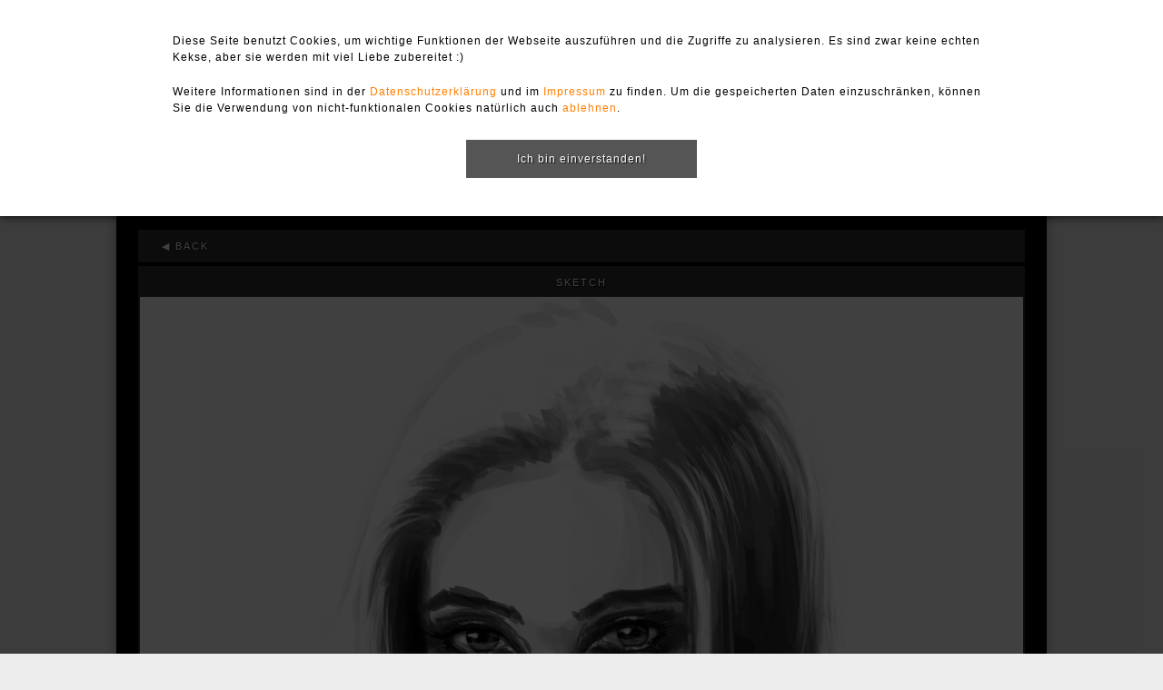

--- FILE ---
content_type: text/html; charset=UTF-8
request_url: https://meltus.de/index.php?page=gview&img=sketch140324_face1-03
body_size: 1806
content:






<!-- <!doctype html> -->
<html lang="de-DE" class="" xmlns="http://www.w3.org/1999/xhtml">

<head>
	<title>Sketch - Digital Art - meltus Studio</title>
	<meta charset="UTF-8">
	<meta http-equiv="content-type" content="text/html; charset=iso-8859-1">
	<meta name="viewport" content="width=device-width, initial-scale=1.0, minimum-scale=1.0, user-scalable=0">
	<meta name="title" content="Sketch - Digital Art - meltus Studio">
	<meta name="description" content="Digital Art - Sketch. Digital Art.">
	<meta name="keywords" content="Portrait, Face, Woman, Sketch, Digital Art, 2D, 2D Art, meltus Studio">
	<meta name="author" content="meltus Studio, Denis Schroeder">
	<meta name="copyright" content="&copy; www.meltus.de, meltus Studio, Denis Schroeder">
	<meta name="version" content="v3.11.14">
	<meta name="uc" content="0">
	
	<link rel="stylesheet" type="text/css" href="web/style.css.php">
	<style type="text/css" media=screen></style>
	<script type="text/javascript" src="web/script-submenue.js"></script>
	<script type="text/javascript" src="web/script-submenue.js"></script>
	<script type="text/javascript" src="web/script-cookies.js"></script>
	<script type="text/javascript" src="web/script-scr.js"></script>	
</head>



<body>

	<div class="wrapper">	

		<!-- nav -->
		<div class="container-line">
		
			<div class="side nav-side left-shadow"></div>
			
			<div class="window nav scrWidth" style="width=80%">			

				<div class="navbox large">
					<a class="navlink " title="Galerie" href="index.php?page=gallery">Gallery</a>
					<div class="navSpacer"></div>
					<a class="navLink " title="Leistungen" href="index.php?page=services">Services</a>
					<div class="navSpacer"></div>
					<a class="navLink " title="Kontakt" href="index.php?page=contact">Contact</a>
				</div>
				
				<div class="navbox small">	
					<a class="navMenue navMenueImg" href="javascript:void(0);" onclick="navSubMenue();"><img class="navMenueImg" src="web/img/gui/mst-gui-nav-menu.png"></a>
				</div>				

			</div>	

			
			<div class="side nav-side right-shadow"></div>
			
		</div>
		
		<!-- navSubMenue -->
		<div class="container-line small">
		
			<div class="side nav-side left-shadow"></div>
			
			<div id="navSubMenue" class="window scrWidth" style="width=80%">			
				<a class="navLink navSubMenueLink " title="Galerie" href="index.php?page=gallery">Gallery</a>
				<a class="navLink navSubMenueLink " title="Services" href="index.php?page=services">Services</a>
				<a class="navLink navSubMenueLink " title="Kontakt" href="index.php?page=contact">Contact</a>
			</div>
			
			<div class="side nav-side right-shadow"></div>
			
		</div>		


		<!-- head -->
		<div class="container-line">
		
			<div class="side head-side left-shadow"></div>
			
			<div class="window head scrWidth" style="">
				
				<div class="headTextContainer">
					<div class="headText">
						realize your visions and bringing ideas to life
					</div>
				</div>
				
				<div class="logoImg">
					<a href="/"><img title="meltus Studio" alt="meltus Studio Logo" class="logoImg" src="web/img/mst-logo.png"></a>
				</div>
				
				<div class="headTextContainer">
				</div>
				
			</div>	
			
			<div class="side head-side right-shadow"></div>
			
		</div>		

		<!-- cont -->
		<div class="container-line">
		
			<div class="side cont-side left-shadow"></div>
			
			<div class="window cont scrWidth" style="">
				
				

<!-- galleryView -->
<div class="galleryNav">
	<a class="navLink" title="zurück zur Galerie" href="/">&#9664; Back</a>
</div>

<div class="galleryView">

	<div class="galleryViewHeader"><h1>Sketch</br></h1></div>
	<div class="galleryViewImg">
		<a href="web/img/gallery/sketch140324_face1-03.jpg"><img class="galleryViewImg" title="Sketch - Digital Art" alt="Digital Art: Sketch - Sketch. Digital Art." src="web/img/gallery/sketch140324_face1-03.jpg"></a>
	</div>
	<div class="galleryViewText"><p0>Sketch. Digital Art.</p0></div>
	<div class="galleryViewTags">Tags: Portrait, Face, Woman, Sketch, Digital Art, 2D, 2D Art</div>

</div>



				
			</div>	
			
			<div class="side cont-side right-shadow"></div>
			
		</div>	
		

		<!-- foot -->
		<div class="container-line">
		
			<div class="side foot-side left-shadow"></div>
			
			<div class="window foot scrWidth" style="">
				<div class="footObjects">				
					<div class="footLogo">
						<a href="/"><img alt="meltus Studio" title="meltus Studio" src="web/img/mst-logo-white.png"></a>
					</div>
					<div class="footText">
						Copyright 2011-2023 <a href="/">meltus Studio</a></br>
						"Illustration und Visualisierung in 2D und 3D"</br>
						Alle Rechte vorbehalten |
						<a title="Galerie" href="index.php?page=gallery">Gallery</a> | 
						<a title="Leistungen" href="index.php?page=services">Services</a> | 
						<a title="Kontakt" href="index.php?page=contact">Contact</a> | 
						<a title="Impressum" href="index.php?page=terms">Impressum</a> | 
						<a title="Datenschutz" href="index.php?page=privacy">Datenschutz</a>
					</div>
				</div>
			</div>	
			
			<div class="side foot-side right-shadow"></div>
			
		</div>		


		<!-- End -->
		<div class="container-line endLine">
		
			<div class="side end-side left-shadow"></div>
			
			<div class="window end scrWidth" id="info" style="color: #444444;"></div>	
			
			<div class="side end-side right-shadow"></div>
			
		</div>		

	</div>

	

<!-- uc - user consent -->
<div class="overlayScr">
	<div id="ucWindow" class="uc">
		<div id="ucWinBlock" class="uc">
			<div class="uc">
				Diese Seite benutzt Cookies, um wichtige Funktionen der Webseite auszuführen und die Zugriffe zu analysieren. Es sind zwar keine echten Kekse, aber sie werden mit viel Liebe zubereitet :)
			</div>
			<div class="uc">
				Weitere Informationen sind in der <a class="uc" href="index.php?page=privacy&uc=3" target="_blank">Datenschutzerklärung</a> und im <a class="uc" href="index.php?page=terms&uc=3" target="_blank">Impressum</a> zu finden.				
				Um die gespeicherten Daten einzuschränken, können Sie die Verwendung von nicht-funktionalen Cookies natürlich auch <a class="uc" onclick='setCookieUC(2)' href="">ablehnen</a>.
			</div>
			<div class="uc">
				<a class="button" onclick='setCookieUC(1)' href="">Ich bin einverstanden!</a>
			</div>
		</div>
	</div>
</div>
	
	
</body>


</html>


--- FILE ---
content_type: text/html; charset=UTF-8
request_url: https://meltus.de/web/style.css.php
body_size: 3558
content:




*  { /* Reset */
	margin:0;
	padding:0;
	border: 0;
	border-spacing: 0;
	border-collapse: collapse;
}

div {
	text-align:center;
	vertical-align:middle;
	border: 0px solid #000000;
	margin: 0 auto;				/* center */
	width: 100%;				/* center */
  	height: auto;
}

table td {
	vertical-align:top;
}

a {
	display: inline-block; /* ie:white-space-bug */
}

img, ul, li {
	border:0px;
	display:block;
	width: 100%;
  	height: 100%;
}

ul {
	display:inline-block;
	list-style-type:square;
	margin-left:30px;
}

html, body {
	height: 100%;
	width: 100%;	
	padding: 0px;
	margin: 0px;
	margin-left: auto;
	margin-right: auto;
	border: 0px;
	border-spacing: 0px;
	border-collapse: collapse;
	display:inline-block;
	text-align: center;
	vertical-align: top;
	/* overflow: hidden; */ /* ie */
}

html, body, div {	
	font-family: Verdana, Arial, Helvetica, sans-serif;
	font-size: 11px;
	color: #8d8d8d;
	accent-color: #8d8d8d;
	text-shadow: 1px 1px 1px #101010;	
	font-style: normal; /* normal/italic/oblique */
	font-weight: normal;
	font-variant: normal; /* normal/small-caps */
	text-decoration: none;
	font-variant: normal;
	line-height: normal;
}

p {
	font-size: 12px;
	line-height: 150%;
	letter-spacing: 1px;
	color: #8d8d8d;
	accent-color: #8d8d8d;
	text-shadow: 1px 1px 1px #101010;	
	text-align: justify;
    margin: 0 0 25px 0;
    padding: 0px;
}

p0 {
	font-size: 12px;
	line-height: 150%;
	letter-spacing: 1px;
	color: #8d8d8d;
	accent-color: #8d8d8d;
	text-shadow: 1px 1px 1px #101010;	
	text-align: justify;
    margin: 0;
    padding: 0;	
}

p2 {
	font-size: 12px;
	line-height: 150%;
	letter-spacing: 1px;
	color: #8d8d8d;
	accent-color: #8d8d8d;
	text-shadow: 1px 1px 1px #101010;	
	text-align: justify;
    margin: 0;
    padding: 0;	
}

h1 {
	font-size: 11px;
	line-height: 150%;
	letter-spacing: 2px;
	color: #ffffff;
	text-shadow: 1px 1px 1px #101010;	
	font-weight: normal;
	text-transform: uppercase;
	text-decoration: none;
    margin: 0;
    padding: 0;
	width: auto;
	height: auto;
}

h2 {
	font-size: 11px;
	line-height: 150%;
	letter-spacing: 2px;
	color: #ffffff;
	text-shadow: 1px 1px 1px #101010;	
	text-align: left;
	font-weight: normal;
	text-transform: uppercase;
	text-decoration: none;
    margin: 0 0 25px 0;
    padding: 0px;
}

a {
	color: #ffffff;
	text-shadow: 1px 1px 1px #101010;	
	text-decoration: none;
	transition: all 0.4s linear;
}

a:hover {
	color: #ff7f00;
}

.t1 {
	margin-left: 50px;
}

.t2 {
	margin-left: 100px;
}

input[type="checkbox"] {
	accent-color: #8d8d8d;
}

.center {
	text-align: center;
}

.margin0 {
    margin: 0;
}

.padding0 {
    padding: 0;
}


/* ----------------------------------------------------------- */ 


div.wrapper { 					/* Overall */
	/* display: inline-block; */
	display: flex;
	flex-direction: column;
	justify-content: flex-start;
	flex-wrap: nowrap;
	
	
	
	position: relative;
	height: auto !important; 	/* real browsers */
	height: 100%;				/* IE6: treaded as min-height*/
	min-height: 100%; 			/* real browsers */
	width: auto !important; 	/* real browsers */
	width: 100%;				/* IE6: treaded as min-height*/
	min-width: 100%; 			/* real browsers */
	margin: 0 auto;				/* center */
}

div.container-line {
	display: flex;
	flex-wrap: nowrap;
	justify-content: center;	
	position:relative;	
	width: 100%;
	text-align:center;
}

div.window {
	position:relative;
}

div.side {
	flex-grow: 1;
	position: relative;
	width: auto;
  	height: auto;
}

div.left-shadow {
	background-image: url(img/gui/mst-gui-sideshadow-left.png);
	background-repeat: repeat-y;
	background-position: right;
}

div.right-shadow {
	background-image: url(img/gui/mst-gui-sideshadow-right.png);
	background-repeat: repeat-y;
	background-position: left;
}



/* ----------------------------------------------------------- */ 


.overlayScr {
    justify-content: center;	
	position: fixed;
	left: 0;
	right: 0;
	top: 0;
	bottom: 0;
	z-index: 1000;
	margin: 0 auto;
	width: 100%;
	min-height: 100%; /* Moderne Browser */
	height: auto !important; /* Moderne Browser */
	height: 100%; /* IE */	padding: 0;
	margin: 0;	
	background-color: rgba(0,0,0,0.75);
}

#ucWindow {
	display: block;
	flex-direction: column;
    justify-content: center;	
	width: auto;
	height: auto;
    margin: 0;
    padding: 26px 30px;
	background-color: #ffffff;
	-webkit-box-shadow: 0px 0px 10px 0px #000000;
	-moz-box-shadow: 0px 0px 10px 0px #000000;
	box-shadow: 0px 0px 10px 0px #000000;	
}

#ucWindow.hidden {
	display: none;
}

div.uc {
	font-size: 12px;
	line-height: 150%;
	letter-spacing: 1px;
	color: #000000;
	text-shadow: none;
	accent-color: #000000;
	text-align: left;  /**/
    margin: 0px;
    padding: 10px 0px;
}

#ucWinBlock {
	display: block;
	flex-direction: column;
    justify-content: center;	
	max-width: 900px;
	font-size: 12px;
	line-height: 150%;
	letter-spacing: 1px;
	color: #000000;
	accent-color: #000000;
	text-shadow: none;
	text-align: center;
    margin: auto;
    padding: 0;	
}
 
a.uc {
	color: #ff7f00;
	text-shadow: none;
	text-decoration: none;
	transition: all 0.4s linear;
    margin: 0;
    padding: 0;	
}

a.uc:hover {
	color: #bbbbbb;
}

a.button {
	display: block;
	flex-direction: column;
	justify-content: center;
	height: auto;
	width: 230px;
	padding: 12px;
    margin: 6px auto; /* center */
	text-align: center;
	background-color: transparent;
	background-color: #555555;
	transition: all 300ms ease-in-out;
}

.nav {
	display: flex;
	flex-wrap: nowrap;
	justify-content: flex-end;
	align-items: center;
	height: 60px; /* @MEDIA Screensize!!! */
	width: 100%;
	background-color: #000000;
	padding: 0; /* !!! */ 
	margin: 0;	
	background-image: url(img/gui/mst-gui-navbg-bottom.png);
	background-position: bottom center;
	background-repeat: no-repeat;
	background-size: 100%;
}

.nav-side {
	background-color: #ededed;
}

#navSubMenue {
	display: none;
	text-align: right;
	padding: 2.5%;
	margin: 0;	
	background-color: #222222;
	background-image: url(img/gui/mst-gui-navbg-bottom.png);
	background-position: bottom center;
	background-repeat: no-repeat;
	background-size: 100%;
}

.head {
	height: 145px; /* @MEDIA Screensize!!! */
	width: 100%;
	background-image: url(img/gui/mst-gui-head.jpg);
	background-position: right center;
	background-repeat: no-repeat;
	background-size: cover;	
	display: flex;
	flex-wrap: nowrap;
	justify-content: space-around;
	align-items: center;
	overflow: hidden;	
}

.head-side {
	background-color: #fafafa;
}

.cont {
	display: block;
	height: auto;	
	width: 100%;
	background-color: #000000;
	background-image: url(img/gui/mst-gui-contbg-top.png), url(img/gui/mst-gui-contbg-bottom.png);
	background-position: top center, bottom center;
	background-repeat: no-repeat, no-repeat;
	background-size: 100%, 100%;
}

.cont-side {
	background-color: #ededed;
}

.foot {
	display:flex;
	background-color: #1d1d1d;
	height: 140px;
	width: 100%;
	margin: auto;
}

.foot-side {
	background-color: #ededed;
}

.endLine {
	flex: 1 1 100%;
}

.end {
	width: 100%;
	min-height: 50px;
	background-color: #000000;
	background-image: url(img/gui/mst-gui-endbg-top.png);
	background-position: top center;
	background-repeat: no-repeat;
	background-size: 100%;
}

.end-side {
	background-color: #ededed;
}


/* ----------------------------------------------------------- */ 


div.navBox {
	display: flex;
	flex-wrap: nowrap;
	justify-content: flex-end;
	align-items: center;
	width: 100%;
	margin: 0;
	padding: 0px 2.5%;
}

a.navLink {	
	display: block;
	padding: 0;
	margin: 0;
	font-size: 11px;
	color: #ffffff;
	line-height: 180%;
	letter-spacing: 2px;
	text-transform: uppercase;
	text-decoration:none;
	transition: all 0.4s linear;	
}

a.navLink:hover {
	color: #ff7f00;
}

a.navLinkActive:link {
	color: #ff7f00;
}

a.navMenue {	
	display: block;
	padding: 0;
	margin: 0;
}

.navMenueImg {
	width: 22px;
  	height: 14px;	
}

.navSpacer {
	display: block;
	padding: 0;
	margin: 0;
	width: 3%;
  	height: auto;	
}

.navSpacerSmall {
	display: block;
	padding: 0;
	margin: 0;
	width: 6px;
  	height: auto;	
}

a.navSubMenueLink {
	padding: 2px 0;
	margin: 0;
}

div.headTextContainer {
	flex-grow: 1;
	flex-basis: 0;
	text-align: center;
	padding:20px;
}

div.headText {
	max-width: 222px;
	font-size: 12px;
	letter-spacing: 3px;
	color: #8d8d8d;
	accent-color: #8d8d8d;
	text-shadow: 
		0px 1px 1px #ffffff,
		0px 1px 1px #ffffff,
		0px 1px 1px #ffffff,
		0px 4px 2px #aaaaaa;
}

div.logoContainer {
	margin: auto;
}

.logoImg {
	object-fit: contain;
	width: 270px;
  	height: 98px; /* @MEDIA Screensize!!! */
	transform: scale(1);
	transition: all 0.8s ease; /* OLD: transition: all 0.4s linear; */
}

.logoImg img:hover {
	transform: scale(1.1);
}



/* ►►►►►►►►►►►►►►►►►►►►►►►►►►►►►► DEV ◄◄◄◄◄◄◄◄◄◄◄◄◄◄◄◄◄◄◄◄◄◄◄◄◄◄◄◄◄◄ */
/* TODO */
/*  - Grau-Ton Content, Nav .... */
/*  - Text -> <p>, <h1>, ... */
/*  - jeweilige Seiten bekommen eigene .css */

div.contHeader {
	display: flex;
	flex-wrap: nowrap;
	align-content: stretch;
	justify-content: flex-start;
	align-items: top;
	width: auto;
  	height: auto; /* @MEDIA Screensize!!! */
	margin: 48px 24px 4px 24px; /* @MEDIA Screensize!!! */
	padding: 8px 2.5%;
	background-color: #303030;	
}

div.contHeaderText {	
	display: inline-block;
	width: auto;
  	height: auto;
	padding: 0;
	margin: 0;
	font-size: 11px;
	color: #ffffff;
	line-height: 180%;
	letter-spacing: 2px;
	text-transform: uppercase;
	text-decoration:none;
}

.contWindow {
	display: flex;
	flex-wrap: nowrap;
	flex-direction: column; /* @MEDIA column/row */
	align-content: stretch;
	justify-content: flex-start;
	align-items: top;
	width: auto;
  	height: auto;
	margin: 0px 24px 72px 24px; /* @MEDIA Screensize!!! */
	padding: 0;
	background-color: #303030;
}

.contWinBG1 {
	background-color: #303030;
	background-image: url(img/gui/mst-gui-contwin-bg1.jpg);
	background-position: top center;
	background-repeat: no-repeat;
	/* background-size: 100%; */
}

div.contWinTextbox {	
	display: flex;
	flex-direction: column;
	align-content: flex-start; /* */ 
	justify-content: flex-start; /* */ 
	align-items: flex-start; /* */ 
	width: auto;
  	height: auto;
	padding: 24px 2.5% 48px 2.5%; /* inside space */ 
	margin: 0; /* outside space */ 
}





.contactForm {
	display: flex;
	flex-wrap: wrap;
	flex-direction: column;
	justify-content: flex-start;
	align-items: left;
	width: 78%; /* @MEDIA Screensize!!! */
	height: auto;
	margin: auto;
	padding: 0;
}

.contactFormSmall {
	display: flex;
	flex-wrap: wrap;
	flex-direction: column;
	justify-content: flex-start;
	align-items: left;
	width: 230px;
	height: auto;
	margin: auto;
	padding: 0;
}

.contactFormInput {
	width:100%;
	height:100%;
	padding:3px;
	border:1px solid #cdced0;
	text-align: left;
	vertical-align: middle;
}

.contactFormMsg {
	width:100%;
	height:200px;
	max-height:400px;
	min-height:50px; 
	resize:vertical;
	padding:3px;
	border:1px solid #cdced0;
	text-align: left;
	vertical-align: middle;
}

.contactFormInputText {
	font-family: Verdana, Arial, Helvetica, sans-serif;
	font-size: 12px;
	color: #838b95;
}

.contactFormSubmit {
	width:320px;
	text-align:center;
}

.contactFormText {
	font-family: Verdana, Arial, Helvetica, sans-serif;
	font-size: 12px;
	text-align: left;
    margin: 14px 0 3px 0;
    padding: 0;
}

.contactFormCap {
	height: 40px;
	width: 230px;
    margin: 0px 0px 0px 0px;
    padding: 0;
}

.contactFormButton {
	display: flex;
	flex-wrap: nowrap;
	flex-direction: column;
	height: auto;
	width: 230px;
	padding: 0;
    margin: 34px auto 0 auto;
	background-color: transparent;
	background-color: #555555;			/* ►►►►►►►►►►►►►►►►►►►►►►►►►►►►►► DEV ◄◄◄◄◄◄◄◄◄◄◄◄◄◄◄◄◄◄◄◄◄◄◄◄◄◄◄◄◄◄ */
	transition: all 300ms ease-in-out;	/* ►►►►►►►►►►►►►►►►►►►►►►►►►►►►►► DEV ◄◄◄◄◄◄◄◄◄◄◄◄◄◄◄◄◄◄◄◄◄◄◄◄◄◄◄◄◄◄ */	
	-webkit-box-shadow: 1px 4px 6px 0px rgba(0, 0, 0, 0.3);
	-moz-box-shadow: 1px 4px 6px 0px rgba(0, 0, 0, 0.3);
	box-shadow: 1px 4px 6px 0px rgba(0, 0, 0, 0.3);
}

.contactFormButtonText {
	height: auto;
	width: auto;
	padding: 15px 0px;
	background: transparent;
	color: inherit;
	font-family: Verdana, Arial, Helvetica, sans-serif;
	font-size: 12px;
	text-align: left;
}

#error {
	border: 2px solid #ff0000;
}

#errorText {
	color: #ff0000;
}






.servicesBox {
	display: flex;
	flex-direction: column;
	align-content: center;
	justify-content: center;
	align-items: center;
	width: auto;
  	height: 130px;
	margin: 4px 4px 0px 4px;
	padding: 0px;
	background-position: center center;
	background-repeat: no-repeat;
	background-size: cover;	
	align-items: center;
	overflow: hidden;	
}

.servicesVisuals {
	background-image: url(img/mst-services-visuals.jpg);	
}

.servicesIllus {
	background-image: url(img/mst-services-illus.jpg);
}

.services3DModels {
	background-image: url(img/mst-services-models.jpg);
}

.servicesConcept {
	background-image: url(img/mst-services-concept.jpg);
}

.servicesMarketing {
	background-image: url(img/mst-services-marketing.jpg);
}

.servicesBox p {
	text-shadow: -2px 2px 2px #000000;	
	font-size: 11px;
	color: #ffffff;
}

p.servicesHeader {
	text-shadow: -3px 3px 3px #000000;
	font-size: 18px;
	line-height: 100%;
	letter-spacing: 4px;
	text-transform: uppercase;
	text-decoration: none;	
	text-align: center;	
}

.servicesLogoBox {
	display: flex;
	flex-direction: row;
	flex-wrap: wrap;
	align-content: flex-start;
	justify-content: space-between;	
	align-items: left;
	width: auto;
  	height: auto;
	margin: 4px;
	padding: 24px 24px 48px 24px;
	background-color: #000000;
}

.servicesLogoImg {
	width: 88px; /* @MEDIA Screensize!!! */
	height: 66px; /* @MEDIA Screensize!!! */
	margin: 12px 24px; /* @MEDIA Screensize!!! */
	opacity: 0.3;
	transition: all 0.5s linear;
}

.servicesLogoImg:hover {
	opacity: 1.0;
}



/* ►►►►►►►►►►►►►►►►►►►►►►►►►►►►►► DEV ◄◄◄◄◄◄◄◄◄◄◄◄◄◄◄◄◄◄◄◄◄◄◄◄◄◄◄◄◄◄ */











div.galleryNav {
	display: flex;
	flex-wrap: nowrap;
	justify-content: flex-start;
	align-items: center;
	width: auto;
  	height: 36px; /* @MEDIA Screensize!!! */
	margin: 48px 24px 0px 24px; /* @MEDIA Screensize!!! */
	padding: 0px 2.5%;
	background-color: #303030;	
}

a.galleryNavLink {	
	display: block;
	padding: 0;
	margin: 0;
	font-size: 11px;
	color: #ffffff;
	line-height: 180%;
	letter-spacing: 2px;
	text-transform: uppercase;
	text-decoration:none;
	transition: all 0.4s linear;
}

a.galleryNavLink:hover {
	color: #ff7f00;
}

.galleryMenueImg {
	width: 9px;
  	height: 9px;	
}

a.linkActive:link {
	color: #ff7f00;
}

#galleryNavSubMenue {
	display: none;
	text-align: left;
	padding: 2.5%;
	margin: 0;	
	background-color: #222222;
}

div.gallery {
	position: relative;
	display: block; /* wegen galleryImg position:absolute */
	width: auto;
  	height: auto;
	background-color: #303030;
	margin: 4px 24px 72px 24px; /* @MEDIA Screensize!!! */
}

div.galleryImg {
	position: absolute;
	left:0px;
	top:0px;
	width:0px;
	height:0px;
	overflow: hidden;	
}

div.galleryImg img {
	position: absolute;
	top: 0;
	left: 0;
	transform: scale(1);
	transition: all 1.2s ease; /* OLD: transition: all 0.3s linear; */
}

div.galleryImg img:hover {
	transform: scale(1.2);
}

.galleryView {
	position: relative;
	display: block;
	width: auto;
  	height: auto;
	background-color: #303030;
	margin: 4px 24px 72px 24px; /* @MEDIA Screensize!!! */
	padding: 2px 2px 4px 2px;
}

.galleryViewImg {
	width: auto;
	height: auto;
	margin: 0 auto;
	padding: 0px;
}

.galleryViewImg img {
	display: block !important;
	width: auto;
	max-width: 100%;
	max-height: 920px; /* @MEDIA Screensize!!! */
}

.galleryViewHeader {
	display: block;
	height: auto;
	width: auto;
	padding: 8px 2.5%;
	margin: 0;
}

.galleryViewText {
	display: flex;
	flex-direction: column;
	align-content: flex-start;
	justify-content: flex-start;
	align-items: flex-start;
	width: auto;
	height: auto;
	padding: 18px 2.5%;
	margin: 0;
}

.galleryViewTags {
	display: block;
	height: auto;
	width: auto;
	padding: 8px 2.5%;
	margin: 0 0 12px 0;
	background-color: #202020;
	color: #606060;
	text-align: left;
}

div.footObjects {
	diplay: block;
	margin: auto 12px;
}

div.footLogo {
	width: 108px;
  	height: 36px;	
}

div.footText {
	text-align: center;
	font-size: 9px;
	color: #bbbbbb;
	line-height: 180%;
	letter-spacing: 2px;
	text-decoration: none;
}

.footText a {
	text-align: center;
	font-size: 9px;
	color: #bbbbbb;
	line-height: 180%;
	letter-spacing: 2px;
	text-decoration: none;
	transition: all 0.4s linear;
}

.footText a:hover {
	color: #ff7f00;
}


/* ----------------------------------------------------------- */ 


@media only screen and (max-width: 480px) {
	.head {
		height: 68px;
	}
	.logoImg {
		height: 62px;
	}
}

@media only screen and (max-width: 600px) {
	.nav {
		height: 48px;
	}
	div.galleryNav {
		height: 28px;
		margin: 24px 0px 0px 0px;
	}
	div.contHeader {
		margin: 24px 0px 0px 0px;
	}
	div.gallery {
		margin: 4px 0px 36px 0px;
	}
	div.galleryView {
		margin: 4px 0px 36px 0px;
	}
	div.contWindow {
		margin: 4px 0px 36px 0px;
	}
	div.large {
		display: none;
	}	
	.contactForm {
		width: 100%;
	}	
	.servicesLogoImg {
		width: 64px;
		height: 48px;
		margin: 0px 12px;
	}	
}

@media only screen and (max-width: 660px) {
	.headTextContainer {
		display: none;
	}	
}

@media only screen and (max-width: 768px) {
	html, body {
		background-color: #000000;
	}
	.side {
		display: none;
	}
	.window {
		width: 100%;
	}	
}

/* ----- */

@media only screen and (min-width: 481px) {
	.head {
		height: 88px;
	}
	.logoImg {
		height: 72px;
	}
}

@media only screen and (min-width: 541px) {
	.head {
		height: 118px;
	}
	.logoImg {
		height: 88px;
	}
}

@media only screen and (min-width: 601px) {
	.nav {
		height: 60px;
	}
	div.galleryNav {
		height: 36px;
		margin: 48px 24px 0px 24px;
	}
	div.contHeader {
		margin: 48px 24px 0px 24px;
	}
	div.gallery {
		margin: 4px 24px 72px 24px;
	}
	div.galleryView {
		margin: 4px 24px 72px 24px;
	}
	div.contWindow {
		margin: 4px 24px 72px 24px;
	}
	.head {
		height: 145px;
	}
	.logoImg {
		height: 98px;
	}
	div.small {
		display: none;
	}	
	.contactForm {
		width: 78%;
	}	
	.servicesLogoImg {
		width: 76px;
		height: 57px;
		margin: 6px 18px;
	}
}

@media only screen and (min-width: 769px) {
	html, body {
		background-color: #ededed;
	}
	.window {
		width: 80%;
	}	
	.servicesLogoImg {
		width: 88px;
		height: 66px;
		margin: 12px 24px;
	}	
}

@media only screen and (min-width: 1601px) {
	.window {
		width: 1280px;
	}	
}











































--- FILE ---
content_type: application/javascript
request_url: https://meltus.de/web/script-cookies.js
body_size: 120
content:
// ------------------------------
// 2022 meltus Studio
// ------------------------------


function setCookieUC(uc) {
	
	var now = new Date();
	var lifetime = now.getTime();
	var deleteCookie = lifetime + 30*24*60*60*1000;     
	now.setTime(deleteCookie);
	var enddate = now.toUTCString();
     
	document.cookie = "uc=" + uc + "; path=/; secure; expires=" + enddate;
}

--- FILE ---
content_type: application/javascript
request_url: https://meltus.de/web/script-submenue.js
body_size: 70
content:
// 2020 meltus Studio


// "navSubMenue" an/aus schalten
function navSubMenue() {
	var x = document.getElementById("navSubMenue");
	if (x.style.display === "block") {
		x.style.display = "none";
	} else {
		x.style.display = "block";
	}
}


--- FILE ---
content_type: application/javascript
request_url: https://meltus.de/web/script-scr.js
body_size: 914
content:
// ------------------------------
// 2022 meltus Studio
// ------------------------------


// ---------------------------------------------
// ----- Bildschrimgröße -----------------------
function Scr() {
	
	// Deklaration
	this.width = 0;
	this.height = 0;
	this.widthTarget = 1280;
	this.widthSidesMin = 768;
	this.widthGalleryBorder = 24;
	this.widthGalleryBorderMin = 600;
	this.widthWindowFactor = 0.8;
	this.widthWindow = 0;
	this.widthMax = 1600;
	
	// Größe abfragen
	this.getSize = function() {
		
		// Bildschirmgröße
		if (self.innerHeight) {
			this.width = self.innerWidth;
			this.height = self.innerHeight;
		} else if (document.documentElement && document.documentElement.clientHeight) {
			this.width = document.documentElement.clientWidth;		
			this.height = document.documentElement.clientHeight;
		} else if (document.body) {
			this.width = document.body.clientWidth;
			this.height = document.body.clientHeight;
		}
		
		// max. Größe?
		if (this.width > this.widthMax) {
			this.width = this.widthMax;			
		}
		
		// mit oder ohne Seiten?
		if (this.width > this.widthSidesMin) {
			this.widthWindow = this.widthWindowFactor * this.width;
		} else {
			this.widthWindow = this.width;
		}

		// Gallery mit oder ohne seitlichen Rand/Abstand?
		if (this.width <= this.widthGalleryBorderMin) {
			this.widthGalleryBorder = 0;
		} else {
			this.widthGalleryBorder = 24;
		}
	}
	
	// Initialisierung
	this.getSize();
}

var scr = new Scr(); 


// ---------------------------------------------
// ----- Runden mit Nachkommastelle ------------
function round(num, pos) {
	
	var factor = Math.pow(10, pos);
	return Math.round(num * factor) / factor;
}


// ---------------------------------------------
// ----- Zufallszahlen -------------------------
function randomInt(max) {
	
  return Math.floor(Math.random() * Math.floor(max));
}


// ---------------------------------------------
// ----- HTML-Werte auslesen und verändern -----
function Html() {
	
	// HTML-Elemente (class="scrWidth") Breite anpassen
	this.setWidth = function() {
		var elements = document.getElementsByClassName("scrWidth");
		for (var i = 0; i < elements.length; i++) {
			elements[i].style.width = scr.widthWindow + 'px';
		}
	}
	
	// Debug-Infos
	this.setInfo = function(gallery) {
		var info;
		info = '<br><div style="font-size:10px; color:#333333">';
		info += 'www.meltus.de | ';
		info += scr.width+'x'+scr.height+' | ';
		//info += 'widthWindow:'+Math.round(scr.widthWindow)+' | ';
		info += 'uc:'+document.getElementsByName("uc")[0].content+' | ';
		info += document.getElementsByName("version")[0].content;
		info += '</div>';
		document.getElementById("info").innerHTML = info;
	}
}


// ---------------------------------------------
// ----- Neuberechnung aller Werte -------------
function resize() {

	// Initialisierung
	var html = new Html();
	
	// HTML anpassen
	html.setWidth();
	html.setInfo();
}


// ---------------------------------------------
// ----- beim Laden auslösen -------------------
window.addEventListener("load", function() {

	resize();	

}, false );


// ---------------------------------------------
// ----- beim Resize auslösen ------------------
window.addEventListener("resize", function() {
	
	var scrWidth = scr.width;
	scr.getSize();
	if (scrWidth != scr.width) { // wenn neue Breite
		resize();
	}
	
}, false );





